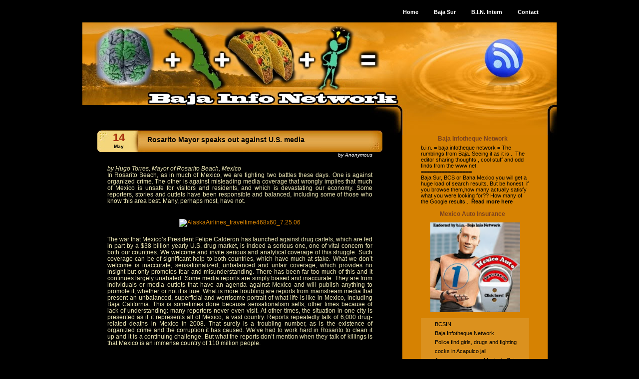

--- FILE ---
content_type: text/html; charset=UTF-8
request_url: https://baja.infotheque-network.com/2009/05/rosarito-mayor-speaks-out-against-us.html
body_size: 19508
content:
<!DOCTYPE html>
<html dir='ltr' xmlns='http://www.w3.org/1999/xhtml' xmlns:b='http://www.google.com/2005/gml/b' xmlns:data='http://www.google.com/2005/gml/data' xmlns:expr='http://www.google.com/2005/gml/expr'>
<head>
<link href='https://www.blogger.com/static/v1/widgets/2944754296-widget_css_bundle.css' rel='stylesheet' type='text/css'/>
<meta content='text/html; charset=UTF-8' http-equiv='Content-Type'/>
<meta content='blogger' name='generator'/>
<link href='https://baja.infotheque-network.com/favicon.ico' rel='icon' type='image/x-icon'/>
<link href='https://baja.infotheque-network.com/2009/05/rosarito-mayor-speaks-out-against-us.html' rel='canonical'/>
<link rel="alternate" type="application/atom+xml" title="Baja - Info Network - Atom" href="https://baja.infotheque-network.com/feeds/posts/default" />
<link rel="alternate" type="application/rss+xml" title="Baja - Info Network - RSS" href="https://baja.infotheque-network.com/feeds/posts/default?alt=rss" />
<link rel="service.post" type="application/atom+xml" title="Baja - Info Network - Atom" href="https://www.blogger.com/feeds/8961796442073446337/posts/default" />

<link rel="alternate" type="application/atom+xml" title="Baja - Info Network - Atom" href="https://baja.infotheque-network.com/feeds/6840870438490744926/comments/default" />
<!--Can't find substitution for tag [blog.ieCssRetrofitLinks]-->
<link href='http://clickserve.cc-dt.com/link/tplimage?lid=41000000011094396&pubid=21000000000108555' rel='image_src'/>
<meta content='https://baja.infotheque-network.com/2009/05/rosarito-mayor-speaks-out-against-us.html' property='og:url'/>
<meta content='Rosarito Mayor speaks out against U.S. media' property='og:title'/>
<meta content='by Hugo Torres, Mayor of Rosarito Beach, Mexico In Rosarito Beach, as in much of Mexico, we are fighting two battles these days. One is agai...' property='og:description'/>
<meta content='https://lh3.googleusercontent.com/blogger_img_proxy/AEn0k_tp1fmy_TOTZTp0OvfjWDYJh4o6fHG26C9aUdP0av-1qc6vbCPi01pg4l9KKVq7Y-qUB7rm4WLNNAI5QP-nB67Ij62ryBITgt1mae6I1V9uMn42VRxpQzqLTEZX3JkgKE-9-YVahQniku7Qma926vAacV2vRZFpQVwymg=w1200-h630-p-k-no-nu' property='og:image'/>
<title>Baja - Info Network: Rosarito Mayor speaks out against U.S. media</title>
<meta content='Baja Infotheque, a mix of Information and Discotheque or in other words: Info and Entertainment. We have seen names like infotainment before but only on TV in a similar mix, so maybe leaning in that direction, at least as much as it will be possible to provide information AND entertainment with a website' name='description'/>
<meta content='Baja, Baja California, Baja California Sur, Mexico, Information, updates, Baha, network, internet, BCS, networking, promoting' name='keywords'/>
<meta content='Baja Info Network' name='author'/>
<style id='page-skin-1' type='text/css'><!--
/*
/* -------------------------------------------------------------------------------
Theme Name: Baja Infotheque
Theme URI: https://www.infotheque-network.com
Description: Professional-looking 2-column theme in black background.
Editor: Meta Design
Editor URI: https://baja.infotheque-network.com/
----------------------------------------------- */
/* Variable definitions
====================
<Variable name="textcolor" description="Text Color"
type="color" default="#ffffff">
<Variable name="linkcolor" description="Link Color"
type="color" default="#D68202">
<Variable name="pagetitlecolor" description="Blog Title Color"
type="color" default="#714500">
<Variable name="pagedescriptioncolor" description="Blog Description Color"
type="color" default="#000000">
<Variable name="titlecolor" description="Post Title Color"
type="color" default="#000000">
<Variable name="posttextcolor" description="Post Text Color"
type="color" default="#ECE6B4">
<Variable name="postmetacolor" description="Post Meta Color"
type="color" default="#ffffff">
<Variable name="sidebarcolor" description="Sidebar Title Color"
type="color" default="#7C421D">
<Variable name="sidebartextcolor" description="Sidebar Text Color"
type="color" default="#000000">
<Variable name="sidebarlinkcolor" description="Sidebar Link Color"
type="color" default="#000000">
<Variable name="sidebarhoverlinkcolor" description="Sidebar Hovered Link Color"
type="color" default="#F6C437">
<Variable name="footerlinkcolor" description="Footer Link Color"
type="color" default="#ffffff">
<Variable name="commenttitlecolor" description="Comment Title Color"
type="color" default="#ffffff">
<Variable name="commenttextcolor" description="Comment Text Color"
type="color" default="#ffffff">
<Variable name="commentmetalinkcolor" description="Comment Meta Link Color"
type="color" default="#000000">
<Variable name="bodyfont" description="Text Font"
type="font" default="normal normal 90% Verdana, Arial, Helvetica, Sans-Serif">
<Variable name="headerfont" description="Sidebar Title Font"
type="font"
default="normal bold 110% Verdana, Arial, Helvetica, Sans-Serif">
<Variable name="pagetitlefont" description="Blog Title Font"
type="font"
default="normal bold 400% Arial, Verdana">
<Variable name="pagedescriptionfont" description="Blog Description Font"
type="font"
default="italic normal 120% Verdana, Arial">
<Variable name="posttitlefont" description="Post Title Font"
type="font"
default="normal normal 110% Verdana, Arial, Helvetica, Sans-Serif">
<Variable name="commentheaderfont" description="Comment Title Font"
type="font"
default="normal bold 100% Verdana, Arial, Helvetica, Sans-Serif">
<Variable name="commenttextfont" description="Comment Text Font"
type="font"
default="normal normal 100% Verdana, Arial, Helvetica, Sans-Serif">
<Variable name="commentmetafont" description="Comment Meta Font"
type="font"
default="normal normal 90% Verdana, Arial, Helvetica, Sans-Serif">
<Variable name="footerfont" description="Footer Font"
type="font"
default="normal normal 85% Verdana, Arial, Helvetica, Sans-Serif">
<Variable name="footerlinkfont" description="Footer Link Font"
type="font"
default="italic normal 95% Verdana, Arial, Helvetica, Sans-Serif">
<Variable name="startSide" description="Side where text starts in blog language"
type="automatic" default="left">
<Variable name="endSide" description="Side where text ends in blog language"
type="automatic" default="right">
*/
/* Use this with templates/template-twocol.html */
#navbar-iframe {
height:0px;
visibility:hidden;
display:none;
}
/***** GENERAL *****/
body{
margin:0px auto;
font:x-small Verdana, Arial, Helvetica, Sans-Serif;
font-size/* */:/**/small;
font-size: /**/small;
color:#ffffff;
background:#000000;
border:0px yellow solid;
}
img {
border:0px;
padding:5px;
max-width: 100%; /* not working in IE6*/
}
a {color:#D68202;text-decoration: none;}
a:hover {color:#D68202;text-decoration: underline;}
h1 {font-size:30px;}
h2 {font-size:26px;}
h3 {font-size:21px;}
h4 {font-size:17px;}
h5 {font-size:14px;}
h6 {font-size:12px;}
p {margin: 0px 0px 12px 0px;}
hr {height:1px;border:none;border-top:1px dashed #ACACAC; width:95%;}
del {color:red;}
ins {color:green;}
blockquote {
clear: left;
text-align: justify;
padding: 0px 0px 0px 22px;
margin: 10px 10px 10px 10px;
border-left: 2px solid #ACACAC;
}
input,select,textarea {
font-size:12px;
font-family: Verdana, Arial, Helvetica, Sans-Serif;
}
code{
font: 1.1em 'Courier New', Courier, Fixed;
}
.alignleft {float: left;}
.alignright {float: right;}
.aligncenter,div.aligncenter{
display: block;
margin-left: auto;
margin-right: auto;
}
img.alignleft {
padding: 5px;
margin: 0 7px 2px 0;
display: inline;
}
img.alignright {
padding: 5px;
margin: 0 0 2px 7px;
display: inline;
}
img.centered {
display: block;
margin-left: auto;
margin-right: auto;
}
.clear {clear:both;}
.spacer {height:40px;}
/********** LAYOUT **********/
#base_top{
margin:0;padding:0;
background: url(https://sites.google.com/a/infotheque-network.com/bin/gfx/bg_top.jpg) no-repeat top center;
}
#base{
position:relative;
margin:0 auto;
width:950px;
padding:0;
border:0px red solid;
}
#menu{
position:relative;
overflow:hidden;
width:950px;
height:45px;
border:0px red solid;
background:url(https://sites.google.com/a/infotheque-network.com/bin/gfx/bg_menu_top.jpg) repeat-x top;
}
#header{
position:relative;
width:950px;
height:166px;
border:0px red solid;
background:url(https://i.imgur.com/hWa1KQY.jpg) no-repeat top center;
}
#container{
position:relative;
overflow:hidden;
width:950px;
background:url(https://i.imgur.com/ZTY9Uj8.jpg) no-repeat top center;
border:0px red solid;
}
#sidebar{
float:right;
overflow:hidden;
display:inline;
width:217px;/*291*/
min-height:450px;
margin:60px 18px 20px 0;
padding:0 37px 180px 37px;
font-size:11px;
background:#D68202 url(https://sites.google.com/a/infotheque-network.com/bin/gfx/bg_sb_btm.jpg) no-repeat bottom center;
}
#content{
float:left;
overflow:hidden;
display:inline;
width:570px;
margin:10px 0px 0 0;
padding:0 30px 0 30px;
}
#base_btm{
margin:0 0 2px 0;padding:0;
background: url(https://sites.google.com/a/infotheque-network.com/bin/gfx/bg_btm.jpg) repeat-y bottom center;
}
#footer{
font:normal normal 85% Verdana, Arial, Helvetica, Sans-Serif;
margin:0 auto;
width:850px;
padding:10px 50px 10px 50px;
}
#footer a,#footer a:hover{
font:italic normal 95% Verdana, Arial, Helvetica, Sans-Serif;
color:#ffffff;
}
/********** header *************/
#header img.home {
position: absolute;
margin:0px;
padding:0px;
left: 11px;
top: 10px;
width:640px;
height:150px;
}
#header a.rss{
position:absolute;
display:block;
padding:0;margin:0;
top:31px;
right:65px;
width:80px;
height:80px;
}
#blogtitle h1 {
overflow:hidden;
width:600px;
font:normal bold 400% Arial, Verdana;
text-align:right;
color:#714500;
overflow:hidden;
padding:30px 0px 0px 0px;
margin:0px 0 0 30px;
border:0px red solid;
display:none;
}
#blogtitle h1 a, #blogtitle h1 a:hover {
font-family: Arial, Verdana;
font-weight:bold;
color:#714500;
text-decoration:none;
}
#subtitle {
position:relative;
width:500px;
font:italic normal 120% Verdana, Arial;
text-align:right;
margin:0px 0px 0 130px;
padding:0px 0 0 0;
color:#000000;
border:0px red solid;
}
/******************* MENU *****************/
#mainsearch{
position:absolute;
top:0px;
left:0px;
width:109px;
height:31px;
margin:5px 0 0 0;
padding:0;
border:0px red solid;
background: url(https://sites.google.com/a/infotheque-network.com/bin/gfx/bg_search.jpg) no-repeat bottom center;
}
#mainsearch .input {
position:absolute;
top:8px;
left:0px;
height:15px;
text-align:center;
width:70px;
padding:0 5px 0 5px;
margin:0px 0 0 0;
font-size:11px;
font-family: Arial, Verdana, Helvetica;
color:#000000;
border:none;
background:transparent;
}
#mainsearch .submit{
cursor:pointer;
border:none;
background:transparent;
position:absolute;
top:0px;
right:0px;
height:30px;
width:30px;
}
#menu ul {
float:right;
list-style-type: none;
overflow:hidden;
margin:0 20px 0 150px;
padding:0px 0 0 0px;
height: 36px;
border:0px red solid;
}
#menu ul li {
display: inline;
font-family:Verdana,Arial;
font-size: 11px;
font-weight:bold;
}
#menu ul li a{
float:left;
display: block;
overflow:hidden;
height:36px;
line-height:20px;
text-align:center;
padding:0px 0px 0 0px;
margin-right:1px;
color:#ffffff;
background:transparent;
background:url('https://sites.google.com/a/infotheque-network.com/bin/gfx/bg_menu.jpg') repeat-x 0px -27px;
text-decoration:none;
}
#menu ul li a span{
display: block;
padding: 0;
background:url('https://sites.google.com/a/infotheque-network.com/bin/gfx/bg_menu_left.jpg') no-repeat 0px -27px;
}
#menu ul li a span span{
display: block;
padding: 14px 15px 2px 15px;
background:url('https://sites.google.com/a/infotheque-network.com/bin/gfx/bg_menu_right.jpg') no-repeat right -27px;
}
#menu ul li a:hover, #menu ul li.current_page_item a  {
background-position: 0px 0px;
}
#menu ul li a:hover span,#menu ul li.current_page_item a span{
background-position: 0px 0px;
}
#menu ul li a:hover span span,#menu ul li.current_page_item a span span{
color: #000000;
background-position: right;
}
/*************** content ***************/
.archivetitle {
color: #ffffff;
text-align:left;
font-size: 11px;
font-weight:bold;
height:25px;
line-height:25px;
padding: 0px 0px 0px 0px;
margin: 0px 10px 15px 0px;
}
.post{
position:relative;
margin:0 0px 20px 0px;
width:571px;
background:url('https://i.imgur.com/kg2MPQ5.jpg') no-repeat top center;
}
.sticky{
background:url('https://sites.google.com/a/infotheque-network.com/bin/gfx/bg_post_title_sticky.jpg') no-repeat top center;
}
.post_top{
position:relative;
overflow:hidden;
margin:0 0 0 0;
height:44px;
width:571px;
}
.post_title{
position:absolute;
left:100px;
width:450px;
height:32px;
font:normal normal 110% Verdana, Arial, Helvetica, Sans-Serif;
line-height:15px;
font-weight:bold;
padding:11px 0 0 0;
margin:1px 0 0 0;
}
.post_title a,.post_title a:hover{
text-decoration:none;
color:#000000;
}
.post_date{
position:absolute;
left:8px;
font-size:10px;
width:70px;
height:44px;
line-height:18px;
margin:0 0 0 0;
}
.post_date_d {
font-size: 22px;
font-family:Arial, Verdana;
font-weight:bold;
text-align:center;
color:#A83410;
padding:6px 0 0 0;
}
.post_date_m {
font-size: 10px;
font-weight:bold;
text-align:center;
color:#000000;
padding:0px 0 0 0;
}
.post_author{
text-align:right;
font-style:italic;
font-size:10px;
padding:0 20px 5px 40px;
}
.entry{
overflow:hidden;
width:531px; /*571px*/
line-height: 1.6em;
text-align: justify;
padding: 10px 20px 10px 20px;
margin:0;
font:normal normal 90% Verdana, Arial, Helvetica, Sans-Serif;
color:#ECE6B4;
}
.info {
line-height: 1.6em;
font-size: 10px;
text-align: left;
margin: 10px 20px 0px 20px;
padding: 10px 0px 0px 0px;
color:#ffffff;
}
.category {
font-size: 10px;
margin: 0px 0px 0px 0px;
padding: 0px 0px 4px 20px;
background: url('https://sites.google.com/a/infotheque-network.com/bin/gfx/icon_category.gif') no-repeat top left transparent;
}
.tags {
font-size: 10px;
margin: 0px 0px 0px 0px;
padding: 0px 0px 4px 20px;
background: url('https://sites.google.com/a/infotheque-network.com/bin/gfx/icon_tags.gif') no-repeat top left transparent;
}
.bubble {
font-size: 10px;
margin: 0px 0px 0px 0px;
padding: 0px 0px 4px 20px;
background: url('https://sites.google.com/a/infotheque-network.com/bin/gfx/icon_comment.gif') no-repeat top left transparent;
}
.navigation {
border-top:1px white solid;
font-size: 11px;
margin: 20px 0px 20px 0px;
padding: 10px 20px 10px 20px;
}
.sorry {
font-size: 12px;
font-style: italic;
margin: 8px 0px 0px 10px;
padding: 3px 0px 3px 0px;
}
/******************* Sidebar *****************/
#sidebar {color:#000000;}
#sidebar a{color:#000000; text-decoration:none;}
#sidebar a:hover {color:#F6C437; text-decoration:underline;}
#sidebar ul {
list-style-type: none;
margin: 0px 0px 20px 0px;
padding: 3px 15px 10px 15px;
line-height:18px;
background:#DB911E;
}
#sidebar li{
margin: 0px 0px 0px 0px;
padding: 0px 0px 0px 13px;
background: #DB911E url(https://sites.google.com/a/infotheque-network.com/bin/gfx/bg_sb_arrow.jpg) no-repeat;
}
#sidebar h2 {
color: #7C421D;
font: normal bold 110% Verdana, Arial, Helvetica, Sans-Serif;
text-align:center;
margin: 0px 0px 0px 0px;
padding: 0px 10px 5px 0px;
}
#sidebar .bg_top{
height:7px;
background:url(https://sites.google.com/a/infotheque-network.com/bin/gfx/bg_sb_menu_top.jpg) no-repeat bottom center;
margin:0;
padding:0;
}
#sidebar .bg_btm{
height:8px;
background:url(https://sites.google.com/a/infotheque-network.com/bin/gfx/bg_sb_menu_btm.jpg) no-repeat top center;
margin:0 0 15px 0;
padding:0;
}
#sidebar select{
margin:0px 0px 2px 0px;
font-size:11px;
width:185px;
overflow:hidden;
}
/*************** comment ***************/
#postmetadata {
font-size: 11px;
margin: 0px 0px 20px 0px;
padding: 5px 15px 5px 15px;
color:#ffffff;
background:#3F4544;
}
.nocomments {background: none; color: #ffffff;}
#comments {
color:#ffffff;
text-align: left;
margin: 0px 5px 0px 5px;
padding: 0px 0px 0px 0px;
border-bottom: 1px dotted #ffffff;
}
.commentlist {
list-style: none;
margin:0px ;
padding:0 10px 10px 10px;
}
.comment,.trackback,.pingback{
clear:both;
margin:10px 0px 0px 0;
padding:0px 0px 0px 0px;
}
.comment .children{
list-style: none;
padding:0px 0 0 0;
margin:0px 0 0px 15px;
border:0px red solid;
}
.comment div, .trackback div, .pingback div{
height:100%;
background:#3F4544;
border:1px #606261 solid;
padding:5px;
}
.trackback div, .pingback div{
border:1px #606261 dashed;
}
.comment div div,.trackback div div, .pingback div div{
background:none;
padding:0;
border:0px;
}
.comment .says, .trackback .says, .pingback .says{
display:none;
}
.comment .avatar{
position:relative;
float: left;
margin: 0px 5px 0px 0px;
padding: 0px;
}
.comment .fn,.comment .fn a,.trackback .fn,.trackback .fn a,.pingback .fn,.pingback .fn a{
margin-left:0px;
color:#000000;
text-decoration:none;
font-size: 11px;
}
.byuser .fn a{
font-weight:normal;
text-decoration:underline;
}
.bypostauthor .fn a{
font-weight:bold;
text-decoration:underline;
}
.comment .comment-meta,.trackback .comment-meta, .pingback .comment-meta{
border-bottom: 1px dashed #606261;
margin:0 0 10px 0px;
padding:6px 0 6px 0;
font:normal normal 90% Verdana, Arial, Helvetica, Sans-Serif;
}
.trackback .comment-meta{
padding:2px 0 2px 0;
}
.comment .comment-meta a, .trackback .comment-meta a, .pingback .comment-meta a {
font:normal normal 90% Verdana, Arial, Helvetica, Sans-Serif;
color:#000000;
text-decoration:none;
}
.comment .reply{
margin:5px 0 0px 0;
padding:2px;
font-size:10px;
text-align:right;
}
.comment .reply a{
color:#000000;
text-decoration:none;
}
.trackback .reply, .pingback .reply{
display:none;
}
/*** comment form ***/
#respond {
clear:both;
padding:5px 15px 5px 5px;
margin:10px 0px 0px 20px;
font-size:11px;
}
.cancel-comment-reply{
}
#commentform {
margin:0;
padding:10px 0 0 0;
}
#email, #author, #url {
color: #000000;
font-size: 11px;
padding-left: 2px;
vertical-align: middle;
border: 1px solid #606261;
font-family: Verdana, Arial, Helvetica, Sans-Serif;
}
#comment {
width: 98%;
color: #ffffff;
font: normal normal 100% Verdana, Arial, Helvetica, Sans-Serif;
border: 1px solid #606261;
padding: 2px 2px 2px 2px;
}
#submit {
cursor:pointer;
height: 20px;
color: #ffffff;
font-size: 11px;
margin: 0px 0px 0px 0px;
padding: 0px 10px 2px 10px;
border: 1px solid #606261;
background:#000000;
font-family: Verdana, Arial, Helvetica, Sans-Serif;
}
.comment-form {
margin:25px 0px 0px 10px;
max-width:553px !important;
width:553px !important;
}
h4#comments{
font:normal bold 100% Verdana, Arial, Helvetica, Sans-Serif;
padding:0 0 20px 5px;
margin:0 0 10px 25px;
}
h4.backlinks{
font:normal bold 100% Verdana, Arial, Helvetica, Sans-Serif;
color:#ffffff;
padding:0 0 20px 0px;
margin:0 0 10px 0px;
}
.comment-link {
padding: 0 0 0 50px;
}
a.blog-pager-newer-link {
float: left;
padding: 6px;
margin: 4px;
color:#D68202;
}
a.blog-pager-older-link {
float: right;
padding: 6px;
margin: 4px;
color:#D68202;
}
a.home-link {
position:absolute;
padding: 2px;
margin: 2px;
color:#D68202;
}
#blog-pager{
text-align:center;
color:#D68202;
}
.feed-links {
margin: 0 0 0 10px;
font:normal normal 90% Verdana, Arial, Helvetica, Sans-Serif;
color:#ffffff;
}
.feed-links a:hover{
font:normal normal 90% Verdana, Arial, Helvetica, Sans-Serif;
color:#D68202;
}
.feed-link {
color:#D68202;
}
.feed-link a:hover {
color:#D68202;
}
#lbOverlay { position: fixed; top: 0; left: 0; z-index: 99998; width: 100%; height: 500px; }
#lbOverlay.gold { background-color: #666600; }
#lbMain { position: absolute; left: 0; width: 100%; z-index: 99999; text-align: center; line-height: 0; }
#lbMain a img { border: none; }
#lbOuterContainer { position: relative; background-color: #fff; width: 200px; height: 200px; margin: 0 auto; }
#lbOuterContainer.gold { border: 3px solid #B0B000; }
#lbDetailsContainer {	font: 10px Verdana, Helvetica, sans-serif; background-color: #fff; width: 100%; line-height: 1.4em;	overflow: auto; margin: 0 auto; }
#lbDetailsContainer.gold { border: 3px solid #B0B000; border-top: none; }
#lbImageContainer, #lbIframeContainer { padding: 10px; }
#lbLoading {
position: absolute; top: 45%; left: 0%; height: 32px; width: 100%; text-align: center; line-height: 0; background: url(https://sites.google.com/a/infotheque-network.com/bin/lyte/loading.gif) center no-repeat;
}
#lbHoverNav { position: absolute; top: 0; left: 0; height: 100%; width: 100%; z-index: 10; }
#lbImageContainer>#lbHoverNav { left: 0; }
#lbHoverNav a { outline: none; }
#lbPrev { width: 49%; height: 100%; background: transparent url(https://sites.google.com/a/infotheque-network.com/bin/lyte/blank.gif) no-repeat; display: block; left: 0; float: left; }
#lbPrev.gold:hover, #lbPrev.gold:visited:hover { background: url(https://sites.google.com/a/infotheque-network.com/bin/lyte/prev_gold.gif) left 15% no-repeat; }
#lbNext { width: 49%; height: 100%; background: transparent url(https://sites.google.com/a/infotheque-network.com/bin/lyte/blank.gif) no-repeat; display: block; right: 0; float: right; }
#lbNext.gold:hover, #lbNext.gold:visited:hover { background: url(https://sites.google.com/a/infotheque-network.com/bin/lyte/next_gold.gif) right 15% no-repeat; }
#lbPrev2, #lbNext2 { text-decoration: none; font-weight: bold; }
#lbPrev2.gold, #lbNext2.gold, #lbSpacer.gold { color: #666600; }
#lbPrev2_Off, #lbNext2_Off { font-weight: bold; }
#lbPrev2_Off.gold, #lbNext2_Off.gold { color: #E1E100; }
#lbDetailsData { padding: 0 10px; }
#lbDetailsData.gold { color: #666600; }
#lbDetails { width: 60%; float: left; text-align: left; }
#lbCaption { display: block; font-weight: bold; }
#lbNumberDisplay { float: left; display: block; padding-bottom: 1.0em; }
#lbNavDisplay { float: left; display: block; padding-bottom: 1.0em; }
#lbClose { width: 64px; height: 28px; float: right; margin-bottom: 1px; }
#lbClose.gold { background: url(https://sites.google.com/a/infotheque-network.com/bin/lyte/close_gold.png) no-repeat; }
#lbPlay { width: 64px; height: 28px; float: right; margin-bottom: 1px; }
#lbPlay.gold { background: url(https://sites.google.com/a/infotheque-network.com/bin/lyte/play_gold.png) no-repeat; }
#lbPause { width: 64px; height: 28px; float: right; margin-bottom: 1px; }
#lbPause.gold { background: url(https://sites.google.com/a/infotheque-network.com/bin/lyte/pause_gold.png) no-repeat; }

--></style>
<script language='javascript'>
function doClear(theText) {
 if (theText.value == theText.defaultValue) {
         theText.value = ''
 }
}
</script>
<!--[if lte IE 7]> <style type="text/css"> </style> <![endif]-->
<script type='text/javascript'>

//<![CDATA[

Array.prototype.removeDuplicates = function () { for (var i = 1; i < this.length; i++) { if (this[i][0] == this[i-1][0]) { this.splice(i,1); } } }
Array.prototype.empty = function () { for (var i = 0; i <= this.length; i++) { this.shift(); } }
String.prototype.trim = function () { return this.replace(/^\s+|\s+$/g, ''); }

function LyteBox() {
	/*** Start Global Configuration ***/
		this.theme				= 'gold';	// themes: grey (default), red, green, blue, gold
		this.hideFlash			= true;		// controls whether or not Flash objects should be hidden
		this.outerBorder		= true;		// controls whether to show the outer grey (or theme) border
		this.resizeSpeed		= 8;		// controls the speed of the image resizing (1=slowest and 10=fastest)
		this.maxOpacity			= 80;		// higher opacity = darker overlay, lower opacity = lighter overlay
		this.navType			= 1;		// 1 = "Prev/Next" buttons on top left and left (default), 2 = "<< prev | next >>" links next to image number
		this.autoResize			= false;		// controls whether or not images should be resized if larger than the browser window dimensions
		this.doAnimations		= true;		// controls whether or not "animate" Lytebox, i.e. resize transition between images, fade in/out effects, etc.
		
		this.borderSize			= 12;		// if you adjust the padding in the CSS, you will need to update this variable -- otherwise, leave this alone...
	/*** End Global Configuration ***/
	
	/*** Configure Slideshow Options ***/
		this.slideInterval		= 4000;		// Change value (milliseconds) to increase/decrease the time between "slides" (10000 = 10 seconds)
		this.showNavigation		= true;		// true to display Next/Prev buttons/text during slideshow, false to hide
		this.showClose			= true;		// true to display the Close button, false to hide
		this.showDetails		= true;		// true to display image details (caption, count), false to hide
		this.showPlayPause		= true;		// true to display pause/play buttons next to close button, false to hide
		this.autoEnd			= true;		// true to automatically close Lytebox after the last image is reached, false to keep open
		this.pauseOnNextClick	= false;	// true to pause the slideshow when the "Next" button is clicked
        this.pauseOnPrevClick 	= true;		// true to pause the slideshow when the "Prev" button is clicked
	/*** End Slideshow Configuration ***/
	
	if(this.resizeSpeed > 10) { this.resizeSpeed = 10; }
	if(this.resizeSpeed < 1) { resizeSpeed = 1; }
	this.resizeDuration = (11 - this.resizeSpeed) * 0.15;
	this.resizeWTimerArray		= new Array();
	this.resizeWTimerCount		= 0;
	this.resizeHTimerArray		= new Array();
	this.resizeHTimerCount		= 0;
	this.showContentTimerArray	= new Array();
	this.showContentTimerCount	= 0;
	this.overlayTimerArray		= new Array();
	this.overlayTimerCount		= 0;
	this.imageTimerArray		= new Array();
	this.imageTimerCount		= 0;
	this.timerIDArray			= new Array();
	this.timerIDCount			= 0;
	this.slideshowIDArray		= new Array();
	this.slideshowIDCount		= 0;
	this.imageArray	 = new Array();
	this.activeImage = null;
	this.slideArray	 = new Array();
	this.activeSlide = null;
	this.frameArray	 = new Array();
	this.activeFrame = null;
	this.checkFrame();
	this.isSlideshow = false;
	this.isLyteframe = false;
	/*@cc_on
		/*@if (@_jscript)
			this.ie = (document.all && !window.opera) ? true : false;
		/*@else @*/
			this.ie = false;
		/*@end
	@*/
	this.ie7 = (this.ie && window.XMLHttpRequest);	
	this.initialize();
}
LyteBox.prototype.initialize = function() {
	this.updateLyteboxItems();
	var objBody = this.doc.getElementsByTagName("body").item(0);	
	if (this.doc.getElementById('lbOverlay')) {
		objBody.removeChild(this.doc.getElementById("lbOverlay"));
		objBody.removeChild(this.doc.getElementById("lbMain"));
	}
	var objOverlay = this.doc.createElement("div");
		objOverlay.setAttribute('id','lbOverlay');
		objOverlay.setAttribute((this.ie ? 'className' : 'class'), this.theme);
		if ((this.ie && !this.ie7) || (this.ie7 && this.doc.compatMode == 'BackCompat')) {
			objOverlay.style.position = 'absolute';
		}
		objOverlay.style.display = 'none';
		objBody.appendChild(objOverlay);
	var objLytebox = this.doc.createElement("div");
		objLytebox.setAttribute('id','lbMain');
		objLytebox.style.display = 'none';
		objBody.appendChild(objLytebox);
	var objOuterContainer = this.doc.createElement("div");
		objOuterContainer.setAttribute('id','lbOuterContainer');
		objOuterContainer.setAttribute((this.ie ? 'className' : 'class'), this.theme);
		objLytebox.appendChild(objOuterContainer);
	var objIframeContainer = this.doc.createElement("div");
		objIframeContainer.setAttribute('id','lbIframeContainer');
		objIframeContainer.style.display = 'none';
		objOuterContainer.appendChild(objIframeContainer);
	var objIframe = this.doc.createElement("iframe");
		objIframe.setAttribute('id','lbIframe');
		objIframe.setAttribute('name','lbIframe');
		objIframe.style.display = 'none';
		objIframeContainer.appendChild(objIframe);
	var objImageContainer = this.doc.createElement("div");
		objImageContainer.setAttribute('id','lbImageContainer');
		objOuterContainer.appendChild(objImageContainer);
	var objLyteboxImage = this.doc.createElement("img");
		objLyteboxImage.setAttribute('id','lbImage');
		objImageContainer.appendChild(objLyteboxImage);
	var objLoading = this.doc.createElement("div");
		objLoading.setAttribute('id','lbLoading');
		objOuterContainer.appendChild(objLoading);
	var objDetailsContainer = this.doc.createElement("div");
		objDetailsContainer.setAttribute('id','lbDetailsContainer');
		objDetailsContainer.setAttribute((this.ie ? 'className' : 'class'), this.theme);
		objLytebox.appendChild(objDetailsContainer);
	var objDetailsData =this.doc.createElement("div");
		objDetailsData.setAttribute('id','lbDetailsData');
		objDetailsData.setAttribute((this.ie ? 'className' : 'class'), this.theme);
		objDetailsContainer.appendChild(objDetailsData);
	var objDetails = this.doc.createElement("div");
		objDetails.setAttribute('id','lbDetails');
		objDetailsData.appendChild(objDetails);
	var objCaption = this.doc.createElement("span");
		objCaption.setAttribute('id','lbCaption');
		objDetails.appendChild(objCaption);
	var objHoverNav = this.doc.createElement("div");
		objHoverNav.setAttribute('id','lbHoverNav');
		objImageContainer.appendChild(objHoverNav);
	var objBottomNav = this.doc.createElement("div");
		objBottomNav.setAttribute('id','lbBottomNav');
		objDetailsData.appendChild(objBottomNav);
	var objPrev = this.doc.createElement("a");
		objPrev.setAttribute('id','lbPrev');
		objPrev.setAttribute((this.ie ? 'className' : 'class'), this.theme);
		objPrev.setAttribute('href','#');
		objHoverNav.appendChild(objPrev);
	var objNext = this.doc.createElement("a");
		objNext.setAttribute('id','lbNext');
		objNext.setAttribute((this.ie ? 'className' : 'class'), this.theme);
		objNext.setAttribute('href','#');
		objHoverNav.appendChild(objNext);
	var objNumberDisplay = this.doc.createElement("span");
		objNumberDisplay.setAttribute('id','lbNumberDisplay');
		objDetails.appendChild(objNumberDisplay);
	var objNavDisplay = this.doc.createElement("span");
		objNavDisplay.setAttribute('id','lbNavDisplay');
		objNavDisplay.style.display = 'none';
		objDetails.appendChild(objNavDisplay);
	var objClose = this.doc.createElement("a");
		objClose.setAttribute('id','lbClose');
		objClose.setAttribute((this.ie ? 'className' : 'class'), this.theme);
		objClose.setAttribute('href','#');
		objBottomNav.appendChild(objClose);
	var objPause = this.doc.createElement("a");
		objPause.setAttribute('id','lbPause');
		objPause.setAttribute((this.ie ? 'className' : 'class'), this.theme);
		objPause.setAttribute('href','#');
		objPause.style.display = 'none';
		objBottomNav.appendChild(objPause);
	var objPlay = this.doc.createElement("a");
		objPlay.setAttribute('id','lbPlay');
		objPlay.setAttribute((this.ie ? 'className' : 'class'), this.theme);
		objPlay.setAttribute('href','#');
		objPlay.style.display = 'none';
		objBottomNav.appendChild(objPlay);
};
LyteBox.prototype.updateLyteboxItems = function() {	
	var anchors = (this.isFrame) ? window.parent.frames[window.name].document.getElementsByTagName('a') : document.getElementsByTagName('a');
	for (var i = 0; i < anchors.length; i++) {
		var anchor = anchors[i];
		var relAttribute = String(anchor.getAttribute('rel'));
		if (anchor.getAttribute('href')) {
			if (relAttribute.toLowerCase().match('lytebox')) {
				anchor.onclick = function () { myLytebox.start(this, false, false); return false; }
			} else if (relAttribute.toLowerCase().match('lyteshow')) {
				anchor.onclick = function () { myLytebox.start(this, true, false); return false; }
			} else if (relAttribute.toLowerCase().match('lyteframe')) {
				anchor.onclick = function () { myLytebox.start(this, false, true); return false; }
			}
		}
	}
};
LyteBox.prototype.start = function(imageLink, doSlide, doFrame) {
	if (this.ie && !this.ie7) {	this.toggleSelects('hide');	}
	if (this.hideFlash) { this.toggleFlash('hide'); }
	this.isLyteframe = (doFrame ? true : false);
	var pageSize	= this.getPageSize();
	var objOverlay	= this.doc.getElementById('lbOverlay');
	var objBody		= this.doc.getElementsByTagName("body").item(0);
	objOverlay.style.height = pageSize[1] + "px";
	objOverlay.style.display = '';
	this.appear('lbOverlay', (this.doAnimations ? 0 : this.maxOpacity));
	var anchors = (this.isFrame) ? window.parent.frames[window.name].document.getElementsByTagName('a') : document.getElementsByTagName('a');
	if (this.isLyteframe) {
		this.frameArray = [];
		this.frameNum = 0;
		if ((imageLink.getAttribute('rel') == 'lyteframe')) {
			var rev = imageLink.getAttribute('rev');
			this.frameArray.push(new Array(imageLink.getAttribute('href'), imageLink.getAttribute('title'), (rev == null || rev == '' ? 'width: 400px; height: 400px; scrolling: auto;' : rev)));
		} else {
			if (imageLink.getAttribute('rel').indexOf('lyteframe') != -1) {
				for (var i = 0; i < anchors.length; i++) {
					var anchor = anchors[i];
					if (anchor.getAttribute('href') && (anchor.getAttribute('rel') == imageLink.getAttribute('rel'))) {
						var rev = anchor.getAttribute('rev');
						this.frameArray.push(new Array(anchor.getAttribute('href'), anchor.getAttribute('title'), (rev == null || rev == '' ? 'width: 400px; height: 400px; scrolling: auto;' : rev)));
					}
				}
				this.frameArray.removeDuplicates();
				while(this.frameArray[this.frameNum][0] != imageLink.getAttribute('href')) { this.frameNum++; }
			}
		}
	} else {
		this.imageArray = [];
		this.imageNum = 0;
		this.slideArray = [];
		this.slideNum = 0;
		if ((imageLink.getAttribute('rel') == 'lytebox')) {
			this.imageArray.push(new Array(imageLink.getAttribute('href'), imageLink.getAttribute('title')));
		} else {
			if (imageLink.getAttribute('rel').indexOf('lytebox') != -1) {
				for (var i = 0; i < anchors.length; i++) {
					var anchor = anchors[i];
					if (anchor.getAttribute('href') && (anchor.getAttribute('rel') == imageLink.getAttribute('rel'))) {
						this.imageArray.push(new Array(anchor.getAttribute('href'), anchor.getAttribute('title')));
					}
				}
				this.imageArray.removeDuplicates();
				while(this.imageArray[this.imageNum][0] != imageLink.getAttribute('href')) { this.imageNum++; }
			}
			if (imageLink.getAttribute('rel').indexOf('lyteshow') != -1) {
				for (var i = 0; i < anchors.length; i++) {
					var anchor = anchors[i];
					if (anchor.getAttribute('href') && (anchor.getAttribute('rel') == imageLink.getAttribute('rel'))) {
						this.slideArray.push(new Array(anchor.getAttribute('href'), anchor.getAttribute('title')));
					}
				}
				this.slideArray.removeDuplicates();
				while(this.slideArray[this.slideNum][0] != imageLink.getAttribute('href')) { this.slideNum++; }
			}
		}
	}
	var object = this.doc.getElementById('lbMain');
		object.style.top = (this.getPageScroll() + (pageSize[3] / 15)) + "px";
		object.style.display = '';
	if (!this.outerBorder) {
		this.doc.getElementById('lbOuterContainer').style.border = 'none';
		this.doc.getElementById('lbDetailsContainer').style.border = 'none';
	} else {
		this.doc.getElementById('lbOuterContainer').style.borderBottom = '';
		this.doc.getElementById('lbOuterContainer').setAttribute((this.ie ? 'className' : 'class'), this.theme);
	}
	this.doc.getElementById('lbOverlay').onclick = function() { myLytebox.end(); return false; }
	this.doc.getElementById('lbMain').onclick = function(e) {
		var e = e;
		if (!e) {
			if (window.parent.frames[window.name] && (parent.document.getElementsByTagName('frameset').length <= 0)) {
				e = window.parent.window.event;
			} else {
				e = window.event;
			}
		}
		var id = (e.target ? e.target.id : e.srcElement.id);
		if (id == 'lbMain') { myLytebox.end(); return false; }
	}
	this.doc.getElementById('lbClose').onclick = function() { myLytebox.end(); return false; }
	this.doc.getElementById('lbPause').onclick = function() { myLytebox.togglePlayPause("lbPause", "lbPlay"); return false; }
	this.doc.getElementById('lbPlay').onclick = function() { myLytebox.togglePlayPause("lbPlay", "lbPause"); return false; }	
	this.isSlideshow = doSlide;
	this.isPaused = (this.slideNum != 0 ? true : false);
	if (this.isSlideshow && this.showPlayPause && this.isPaused) {
		this.doc.getElementById('lbPlay').style.display = '';
		this.doc.getElementById('lbPause').style.display = 'none';
	}
	if (this.isLyteframe) {
		this.changeContent(this.frameNum);
	} else {
		if (this.isSlideshow) {
			this.changeContent(this.slideNum);
		} else {
			this.changeContent(this.imageNum);
		}
	}
};
LyteBox.prototype.changeContent = function(imageNum) {
	if (this.isSlideshow) {
		for (var i = 0; i < this.slideshowIDCount; i++) { window.clearTimeout(this.slideshowIDArray[i]); }
	}
	this.activeImage = this.activeSlide = this.activeFrame = imageNum;
	if (!this.outerBorder) {
		this.doc.getElementById('lbOuterContainer').style.border = 'none';
		this.doc.getElementById('lbDetailsContainer').style.border = 'none';
	} else {
		this.doc.getElementById('lbOuterContainer').style.borderBottom = '';
		this.doc.getElementById('lbOuterContainer').setAttribute((this.ie ? 'className' : 'class'), this.theme);
	}
	this.doc.getElementById('lbLoading').style.display = '';
	this.doc.getElementById('lbImage').style.display = 'none';
	this.doc.getElementById('lbIframe').style.display = 'none';
	this.doc.getElementById('lbPrev').style.display = 'none';
	this.doc.getElementById('lbNext').style.display = 'none';
	this.doc.getElementById('lbIframeContainer').style.display = 'none';
	this.doc.getElementById('lbDetailsContainer').style.display = 'none';
	this.doc.getElementById('lbNumberDisplay').style.display = 'none';
	if (this.navType == 2 || this.isLyteframe) {
		object = this.doc.getElementById('lbNavDisplay');
		object.innerHTML = '&nbsp;&nbsp;&nbsp;<span id="lbPrev2_Off" style="display: none;" class="' + this.theme + '">&laquo; prev</span><a href="#" id="lbPrev2" class="' + this.theme + '" style="display: none;">&laquo; prev</a> <b id="lbSpacer" class="' + this.theme + '">||</b> <span id="lbNext2_Off" style="display: none;" class="' + this.theme + '">next &raquo;</span><a href="#" id="lbNext2" class="' + this.theme + '" style="display: none;">next &raquo;</a>';
		object.style.display = 'none';
	}
	if (this.isLyteframe) {
		var iframe = myLytebox.doc.getElementById('lbIframe');
		var styles = this.frameArray[this.activeFrame][2];
		var aStyles = styles.split(';');
		for (var i = 0; i < aStyles.length; i++) {
			if (aStyles[i].indexOf('width:') >= 0) {
				var w = aStyles[i].replace('width:', '');
				iframe.width = w.trim();
			} else if (aStyles[i].indexOf('height:') >= 0) {
				var h = aStyles[i].replace('height:', '');
				iframe.height = h.trim();
			} else if (aStyles[i].indexOf('scrolling:') >= 0) {
				var s = aStyles[i].replace('scrolling:', '');
				iframe.scrolling = s.trim();
			} else if (aStyles[i].indexOf('border:') >= 0) {
				// Not implemented yet, as there are cross-platform issues with setting the border (from a GUI standpoint)
				//var b = aStyles[i].replace('border:', '');
				//iframe.style.border = b.trim();
			}
		}
		this.resizeContainer(parseInt(iframe.width), parseInt(iframe.height));
	} else {
		imgPreloader = new Image();
		imgPreloader.onload = function() {
			var imageWidth = imgPreloader.width;
			var imageHeight = imgPreloader.height;
			if (myLytebox.autoResize) {
				var pagesize = myLytebox.getPageSize();
				var x = pagesize[2] - 150;
				var y = pagesize[3] - 150;
				if (imageWidth > x) {
					imageHeight = Math.round(imageHeight * (x / imageWidth));
					imageWidth = x; 
					if (imageHeight > y) { 
						imageWidth = Math.round(imageWidth * (y / imageHeight));
						imageHeight = y; 
					}
				} else if (imageHeight > y) { 
					imageWidth = Math.round(imageWidth * (y / imageHeight));
					imageHeight = y; 
					if (imageWidth > x) {
						imageHeight = Math.round(imageHeight * (x / imageWidth));
						imageWidth = x;
					}
				}
			}
			var lbImage = myLytebox.doc.getElementById('lbImage')
			lbImage.src = (myLytebox.isSlideshow ? myLytebox.slideArray[myLytebox.activeSlide][0] : myLytebox.imageArray[myLytebox.activeImage][0]);
			lbImage.width = imageWidth;
			lbImage.height = imageHeight;
			myLytebox.resizeContainer(imageWidth, imageHeight);
			imgPreloader.onload = function() {};
		}
		imgPreloader.src = (this.isSlideshow ? this.slideArray[this.activeSlide][0] : this.imageArray[this.activeImage][0]);
	}
};
LyteBox.prototype.resizeContainer = function(imgWidth, imgHeight) {
	this.wCur = this.doc.getElementById('lbOuterContainer').offsetWidth;
	this.hCur = this.doc.getElementById('lbOuterContainer').offsetHeight;
	this.xScale = ((imgWidth  + (this.borderSize * 2)) / this.wCur) * 100;
	this.yScale = ((imgHeight  + (this.borderSize * 2)) / this.hCur) * 100;
	var wDiff = (this.wCur - this.borderSize * 2) - imgWidth;
	var hDiff = (this.hCur - this.borderSize * 2) - imgHeight;
	if (!(hDiff == 0)) {
		this.hDone = false;
		this.resizeH('lbOuterContainer', this.hCur, imgHeight + this.borderSize*2, this.getPixelRate(this.hCur, imgHeight));
	} else {
		this.hDone = true;
	}
	if (!(wDiff == 0)) {
		this.wDone = false;
		this.resizeW('lbOuterContainer', this.wCur, imgWidth + this.borderSize*2, this.getPixelRate(this.wCur, imgWidth));
	} else {
		this.wDone = true;
	}
	if ((hDiff == 0) && (wDiff == 0)) {
		if (this.ie){ this.pause(250); } else { this.pause(100); } 
	}
	this.doc.getElementById('lbPrev').style.height = imgHeight + "px";
	this.doc.getElementById('lbNext').style.height = imgHeight + "px";
	this.doc.getElementById('lbDetailsContainer').style.width = (imgWidth + (this.borderSize * 2) + (this.ie && this.doc.compatMode == "BackCompat" && this.outerBorder ? 2 : 0)) + "px";
	this.showContent();
};
LyteBox.prototype.showContent = function() {
	if (this.wDone && this.hDone) {
		for (var i = 0; i < this.showContentTimerCount; i++) { window.clearTimeout(this.showContentTimerArray[i]); }
		if (this.outerBorder) {
			this.doc.getElementById('lbOuterContainer').style.borderBottom = 'none';
		}
		this.doc.getElementById('lbLoading').style.display = 'none';
		if (this.isLyteframe) {
			this.doc.getElementById('lbIframe').style.display = '';
			this.appear('lbIframe', (this.doAnimations ? 0 : 100));
		} else {
			this.doc.getElementById('lbImage').style.display = '';
			this.appear('lbImage', (this.doAnimations ? 0 : 100));
			this.preloadNeighborImages();
		}
		if (this.isSlideshow) {
			if(this.activeSlide == (this.slideArray.length - 1)) {
				if (this.autoEnd) {
					this.slideshowIDArray[this.slideshowIDCount++] = setTimeout("myLytebox.end('slideshow')", this.slideInterval);
				}
			} else {
				if (!this.isPaused) {
					this.slideshowIDArray[this.slideshowIDCount++] = setTimeout("myLytebox.changeContent("+(this.activeSlide+1)+")", this.slideInterval);
				}
			}
			this.doc.getElementById('lbHoverNav').style.display = (this.showNavigation && this.navType == 1 ? '' : 'none');
			this.doc.getElementById('lbClose').style.display = (this.showClose ? '' : 'none');
			this.doc.getElementById('lbDetails').style.display = (this.showDetails ? '' : 'none');
			this.doc.getElementById('lbPause').style.display = (this.showPlayPause && !this.isPaused ? '' : 'none');
			this.doc.getElementById('lbPlay').style.display = (this.showPlayPause && !this.isPaused ? 'none' : '');
			this.doc.getElementById('lbNavDisplay').style.display = (this.showNavigation && this.navType == 2 ? '' : 'none');
		} else {
			this.doc.getElementById('lbHoverNav').style.display = (this.navType == 1 && !this.isLyteframe ? '' : 'none');
			if ((this.navType == 2 && !this.isLyteframe && this.imageArray.length > 1) || (this.frameArray.length > 1 && this.isLyteframe)) {
				this.doc.getElementById('lbNavDisplay').style.display = '';
			} else {
				this.doc.getElementById('lbNavDisplay').style.display = 'none';
			}
			this.doc.getElementById('lbClose').style.display = '';
			this.doc.getElementById('lbDetails').style.display = '';
			this.doc.getElementById('lbPause').style.display = 'none';
			this.doc.getElementById('lbPlay').style.display = 'none';
		}
		this.doc.getElementById('lbImageContainer').style.display = (this.isLyteframe ? 'none' : '');
		this.doc.getElementById('lbIframeContainer').style.display = (this.isLyteframe ? '' : 'none');
		try {
			this.doc.getElementById('lbIframe').src = this.frameArray[this.activeFrame][0];
		} catch(e) { }
	} else {
		this.showContentTimerArray[this.showContentTimerCount++] = setTimeout("myLytebox.showContent()", 200);
	}
};
LyteBox.prototype.updateDetails = function() {
	var object = this.doc.getElementById('lbCaption');
	var sTitle = (this.isSlideshow ? this.slideArray[this.activeSlide][1] : (this.isLyteframe ? this.frameArray[this.activeFrame][1] : this.imageArray[this.activeImage][1]));
	object.style.display = '';
	object.innerHTML = (sTitle == null ? '' : sTitle);
	this.updateNav();
	this.doc.getElementById('lbDetailsContainer').style.display = '';
	object = this.doc.getElementById('lbNumberDisplay');
	if (this.isSlideshow && this.slideArray.length > 1) {
		object.style.display = '';
		object.innerHTML = "Image " + eval(this.activeSlide + 1) + " of " + this.slideArray.length;
		this.doc.getElementById('lbNavDisplay').style.display = (this.navType == 2 && this.showNavigation ? '' : 'none');
	} else if (this.imageArray.length > 1 && !this.isLyteframe) {
		object.style.display = '';
		object.innerHTML = "Image " + eval(this.activeImage + 1) + " of " + this.imageArray.length;
		this.doc.getElementById('lbNavDisplay').style.display = (this.navType == 2 ? '' : 'none');
	} else if (this.frameArray.length > 1 && this.isLyteframe) {
		object.style.display = '';
		object.innerHTML = "Page " + eval(this.activeFrame + 1) + " of " + this.frameArray.length;
		this.doc.getElementById('lbNavDisplay').style.display = '';
	} else {
		this.doc.getElementById('lbNavDisplay').style.display = 'none';
	}
	this.appear('lbDetailsContainer', (this.doAnimations ? 0 : 100));
};
LyteBox.prototype.updateNav = function() {
	if (this.isSlideshow) {
		if (this.activeSlide != 0) {
			var object = (this.navType == 2 ? this.doc.getElementById('lbPrev2') : this.doc.getElementById('lbPrev'));
				object.style.display = '';
				object.onclick = function() {
					if (myLytebox.pauseOnPrevClick) { myLytebox.togglePlayPause("lbPause", "lbPlay"); }
					myLytebox.changeContent(myLytebox.activeSlide - 1); return false;
				}
		} else {
			if (this.navType == 2) { this.doc.getElementById('lbPrev2_Off').style.display = ''; }
		}
		if (this.activeSlide != (this.slideArray.length - 1)) {
			var object = (this.navType == 2 ? this.doc.getElementById('lbNext2') : this.doc.getElementById('lbNext'));
				object.style.display = '';
				object.onclick = function() {
					if (myLytebox.pauseOnNextClick) { myLytebox.togglePlayPause("lbPause", "lbPlay"); }
					myLytebox.changeContent(myLytebox.activeSlide + 1); return false;
				}
		} else {
			if (this.navType == 2) { this.doc.getElementById('lbNext2_Off').style.display = ''; }
		}
	} else if (this.isLyteframe) {
		if(this.activeFrame != 0) {
			var object = this.doc.getElementById('lbPrev2');
				object.style.display = '';
				object.onclick = function() {
					myLytebox.changeContent(myLytebox.activeFrame - 1); return false;
				}
		} else {
			this.doc.getElementById('lbPrev2_Off').style.display = '';
		}
		if(this.activeFrame != (this.frameArray.length - 1)) {
			var object = this.doc.getElementById('lbNext2');
				object.style.display = '';
				object.onclick = function() {
					myLytebox.changeContent(myLytebox.activeFrame + 1); return false;
				}
		} else {
			this.doc.getElementById('lbNext2_Off').style.display = '';
		}		
	} else {
		if(this.activeImage != 0) {
			var object = (this.navType == 2 ? this.doc.getElementById('lbPrev2') : this.doc.getElementById('lbPrev'));
				object.style.display = '';
				object.onclick = function() {
					myLytebox.changeContent(myLytebox.activeImage - 1); return false;
				}
		} else {
			if (this.navType == 2) { this.doc.getElementById('lbPrev2_Off').style.display = ''; }
		}
		if(this.activeImage != (this.imageArray.length - 1)) {
			var object = (this.navType == 2 ? this.doc.getElementById('lbNext2') : this.doc.getElementById('lbNext'));
				object.style.display = '';
				object.onclick = function() {
					myLytebox.changeContent(myLytebox.activeImage + 1); return false;
				}
		} else {
			if (this.navType == 2) { this.doc.getElementById('lbNext2_Off').style.display = ''; }
		}
	}
	this.enableKeyboardNav();
};
LyteBox.prototype.enableKeyboardNav = function() { document.onkeydown = this.keyboardAction; };
LyteBox.prototype.disableKeyboardNav = function() { document.onkeydown = ''; };
LyteBox.prototype.keyboardAction = function(e) {
	var keycode = key = escape = null;
	keycode	= (e == null) ? event.keyCode : e.which;
	key		= String.fromCharCode(keycode).toLowerCase();
	escape  = (e == null) ? 27 : e.DOM_VK_ESCAPE;
	if ((key == 'x') || (key == 'c') || (keycode == escape)) {
		myLytebox.end();
	} else if ((key == 'p') || (keycode == 37)) {
		if (myLytebox.isSlideshow) {
			if(myLytebox.activeSlide != 0) {
				myLytebox.disableKeyboardNav();
				myLytebox.changeContent(myLytebox.activeSlide - 1);
			}
		} else if (myLytebox.isLyteframe) {
			if(myLytebox.activeFrame != 0) {
				myLytebox.disableKeyboardNav();
				myLytebox.changeContent(myLytebox.activeFrame - 1);
			}
		} else {
			if(myLytebox.activeImage != 0) {
				myLytebox.disableKeyboardNav();
				myLytebox.changeContent(myLytebox.activeImage - 1);
			}
		}
	} else if ((key == 'n') || (keycode == 39)) {
		if (myLytebox.isSlideshow) {
			if(myLytebox.activeSlide != (myLytebox.slideArray.length - 1)) {
				myLytebox.disableKeyboardNav();
				myLytebox.changeContent(myLytebox.activeSlide + 1);
			}
		} else if (myLytebox.isLyteframe) {
			if(myLytebox.activeFrame != (myLytebox.frameArray.length - 1)) {
				myLytebox.disableKeyboardNav();
				myLytebox.changeContent(myLytebox.activeFrame + 1);
			}
		} else {
			if(myLytebox.activeImage != (myLytebox.imageArray.length - 1)) {
				myLytebox.disableKeyboardNav();
				myLytebox.changeContent(myLytebox.activeImage + 1);
			}
		}
	}
};
LyteBox.prototype.preloadNeighborImages = function() {
	if (this.isSlideshow) {
		if ((this.slideArray.length - 1) > this.activeSlide) {
			preloadNextImage = new Image();
			preloadNextImage.src = this.slideArray[this.activeSlide + 1][0];
		}
		if(this.activeSlide > 0) {
			preloadPrevImage = new Image();
			preloadPrevImage.src = this.slideArray[this.activeSlide - 1][0];
		}
	} else {
		if ((this.imageArray.length - 1) > this.activeImage) {
			preloadNextImage = new Image();
			preloadNextImage.src = this.imageArray[this.activeImage + 1][0];
		}
		if(this.activeImage > 0) {
			preloadPrevImage = new Image();
			preloadPrevImage.src = this.imageArray[this.activeImage - 1][0];
		}
	}
};
LyteBox.prototype.togglePlayPause = function(hideID, showID) {
	if (this.isSlideshow && hideID == "lbPause") {
		for (var i = 0; i < this.slideshowIDCount; i++) { window.clearTimeout(this.slideshowIDArray[i]); }
	}
	this.doc.getElementById(hideID).style.display = 'none';
	this.doc.getElementById(showID).style.display = '';
	if (hideID == "lbPlay") {
		this.isPaused = false;
		if (this.activeSlide == (this.slideArray.length - 1)) {
			this.end();
		} else {
			this.changeContent(this.activeSlide + 1);
		}
	} else {
		this.isPaused = true;
	}
};
LyteBox.prototype.end = function(caller) {
	var closeClick = (caller == 'slideshow' ? false : true);
	if (this.isSlideshow && this.isPaused && !closeClick) { return; }
	this.disableKeyboardNav();
	this.doc.getElementById('lbMain').style.display = 'none';
	this.fade('lbOverlay', (this.doAnimations ? this.maxOpacity : 0));
	this.toggleSelects('visible');
	if (this.hideFlash) { this.toggleFlash('visible'); }
	if (this.isSlideshow) {
		for (var i = 0; i < this.slideshowIDCount; i++) { window.clearTimeout(this.slideshowIDArray[i]); }
	}
	if (this.isLyteframe) {
		 this.initialize();
	}
};
LyteBox.prototype.checkFrame = function() {
	if (window.parent.frames[window.name] && (parent.document.getElementsByTagName('frameset').length <= 0)) {
		this.isFrame = true;
		this.lytebox = "window.parent." + window.name + ".myLytebox";
		this.doc = parent.document;
	} else {
		this.isFrame = false;
		this.lytebox = "myLytebox";
		this.doc = document;
	}
};
LyteBox.prototype.getPixelRate = function(cur, img) {
	var diff = (img > cur) ? img - cur : cur - img;
	if (diff >= 0 && diff <= 100) { return 10; }
	if (diff > 100 && diff <= 200) { return 15; }
	if (diff > 200 && diff <= 300) { return 20; }
	if (diff > 300 && diff <= 400) { return 25; }
	if (diff > 400 && diff <= 500) { return 30; }
	if (diff > 500 && diff <= 600) { return 35; }
	if (diff > 600 && diff <= 700) { return 40; }
	if (diff > 700) { return 45; }
};
LyteBox.prototype.appear = function(id, opacity) {
	var object = this.doc.getElementById(id).style;
	object.opacity = (opacity / 100);
	object.MozOpacity = (opacity / 100);
	object.KhtmlOpacity = (opacity / 100);
	object.filter = "alpha(opacity=" + (opacity + 10) + ")";
	if (opacity == 100 && (id == 'lbImage' || id == 'lbIframe')) {
		try { object.removeAttribute("filter"); } catch(e) {}	/* Fix added for IE Alpha Opacity Filter bug. */
		this.updateDetails();
	} else if (opacity >= this.maxOpacity && id == 'lbOverlay') {
		for (var i = 0; i < this.overlayTimerCount; i++) { window.clearTimeout(this.overlayTimerArray[i]); }
		return;
	} else if (opacity >= 100 && id == 'lbDetailsContainer') {
		try { object.removeAttribute("filter"); } catch(e) {}	/* Fix added for IE Alpha Opacity Filter bug. */
		for (var i = 0; i < this.imageTimerCount; i++) { window.clearTimeout(this.imageTimerArray[i]); }
		this.doc.getElementById('lbOverlay').style.height = this.getPageSize()[1] + "px";
	} else {
		if (id == 'lbOverlay') {
			this.overlayTimerArray[this.overlayTimerCount++] = setTimeout("myLytebox.appear('" + id + "', " + (opacity+20) + ")", 1);
		} else {
			this.imageTimerArray[this.imageTimerCount++] = setTimeout("myLytebox.appear('" + id + "', " + (opacity+10) + ")", 1);
		}
	}
};
LyteBox.prototype.fade = function(id, opacity) {
	var object = this.doc.getElementById(id).style;
	object.opacity = (opacity / 100);
	object.MozOpacity = (opacity / 100);
	object.KhtmlOpacity = (opacity / 100);
	object.filter = "alpha(opacity=" + opacity + ")";
	if (opacity <= 0) {
		try {
			object.display = 'none';
		} catch(err) { }
	} else if (id == 'lbOverlay') {
		this.overlayTimerArray[this.overlayTimerCount++] = setTimeout("myLytebox.fade('" + id + "', " + (opacity-20) + ")", 1);
	} else {
		this.timerIDArray[this.timerIDCount++] = setTimeout("myLytebox.fade('" + id + "', " + (opacity-10) + ")", 1);
	}
};
LyteBox.prototype.resizeW = function(id, curW, maxW, pixelrate, speed) {
	if (!this.hDone) {
		this.resizeWTimerArray[this.resizeWTimerCount++] = setTimeout("myLytebox.resizeW('" + id + "', " + curW + ", " + maxW + ", " + pixelrate + ")", 100);
		return;
	}
	var object = this.doc.getElementById(id);
	var timer = speed ? speed : (this.resizeDuration/2);
	var newW = (this.doAnimations ? curW : maxW);
	object.style.width = (newW) + "px";
	if (newW < maxW) {
		newW += (newW + pixelrate >= maxW) ? (maxW - newW) : pixelrate;
	} else if (newW > maxW) {
		newW -= (newW - pixelrate <= maxW) ? (newW - maxW) : pixelrate;
	}
	this.resizeWTimerArray[this.resizeWTimerCount++] = setTimeout("myLytebox.resizeW('" + id + "', " + newW + ", " + maxW + ", " + pixelrate + ", " + (timer+0.02) + ")", timer+0.02);
	if (parseInt(object.style.width) == maxW) {
		this.wDone = true;
		for (var i = 0; i < this.resizeWTimerCount; i++) { window.clearTimeout(this.resizeWTimerArray[i]); }
	}
};
LyteBox.prototype.resizeH = function(id, curH, maxH, pixelrate, speed) {
	var timer = speed ? speed : (this.resizeDuration/2);
	var object = this.doc.getElementById(id);
	var newH = (this.doAnimations ? curH : maxH);
	object.style.height = (newH) + "px";
	if (newH < maxH) {
		newH += (newH + pixelrate >= maxH) ? (maxH - newH) : pixelrate;
	} else if (newH > maxH) {
		newH -= (newH - pixelrate <= maxH) ? (newH - maxH) : pixelrate;
	}
	this.resizeHTimerArray[this.resizeHTimerCount++] = setTimeout("myLytebox.resizeH('" + id + "', " + newH + ", " + maxH + ", " + pixelrate + ", " + (timer+.02) + ")", timer+.02);
	if (parseInt(object.style.height) == maxH) {
		this.hDone = true;
		for (var i = 0; i < this.resizeHTimerCount; i++) { window.clearTimeout(this.resizeHTimerArray[i]); }
	}
};
LyteBox.prototype.getPageScroll = function() {
	if (self.pageYOffset) {
		return this.isFrame ? parent.pageYOffset : self.pageYOffset;
	} else if (this.doc.documentElement && this.doc.documentElement.scrollTop){
		return this.doc.documentElement.scrollTop;
	} else if (document.body) {
		return this.doc.body.scrollTop;
	}
};
LyteBox.prototype.getPageSize = function() {	
	var xScroll, yScroll, windowWidth, windowHeight;
	if (window.innerHeight && window.scrollMaxY) {
		xScroll = this.doc.scrollWidth;
		yScroll = (this.isFrame ? parent.innerHeight : self.innerHeight) + (this.isFrame ? parent.scrollMaxY : self.scrollMaxY);
	} else if (this.doc.body.scrollHeight > this.doc.body.offsetHeight){
		xScroll = this.doc.body.scrollWidth;
		yScroll = this.doc.body.scrollHeight;
	} else {
		xScroll = this.doc.getElementsByTagName("html").item(0).offsetWidth;
		yScroll = this.doc.getElementsByTagName("html").item(0).offsetHeight;
		xScroll = (xScroll < this.doc.body.offsetWidth) ? this.doc.body.offsetWidth : xScroll;
		yScroll = (yScroll < this.doc.body.offsetHeight) ? this.doc.body.offsetHeight : yScroll;
	}
	if (self.innerHeight) {
		windowWidth = (this.isFrame) ? parent.innerWidth : self.innerWidth;
		windowHeight = (this.isFrame) ? parent.innerHeight : self.innerHeight;
	} else if (document.documentElement && document.documentElement.clientHeight) {
		windowWidth = this.doc.documentElement.clientWidth;
		windowHeight = this.doc.documentElement.clientHeight;
	} else if (document.body) {
		windowWidth = this.doc.getElementsByTagName("html").item(0).clientWidth;
		windowHeight = this.doc.getElementsByTagName("html").item(0).clientHeight;
		windowWidth = (windowWidth == 0) ? this.doc.body.clientWidth : windowWidth;
		windowHeight = (windowHeight == 0) ? this.doc.body.clientHeight : windowHeight;
	}
	var pageHeight = (yScroll < windowHeight) ? windowHeight : yScroll;
	var pageWidth = (xScroll < windowWidth) ? windowWidth : xScroll;
	return new Array(pageWidth, pageHeight, windowWidth, windowHeight);
};
LyteBox.prototype.toggleFlash = function(state) {
	var objects = this.doc.getElementsByTagName("object");
	for (var i = 0; i < objects.length; i++) {
		objects[i].style.visibility = (state == "hide") ? 'hidden' : 'visible';
	}
	var embeds = this.doc.getElementsByTagName("embed");
	for (var i = 0; i < embeds.length; i++) {
		embeds[i].style.visibility = (state == "hide") ? 'hidden' : 'visible';
	}
	if (this.isFrame) {
		for (var i = 0; i < parent.frames.length; i++) {
			try {
				objects = parent.frames[i].window.document.getElementsByTagName("object");
				for (var j = 0; j < objects.length; j++) {
					objects[j].style.visibility = (state == "hide") ? 'hidden' : 'visible';
				}
			} catch(e) { }
			try {
				embeds = parent.frames[i].window.document.getElementsByTagName("embed");
				for (var j = 0; j < embeds.length; j++) {
					embeds[j].style.visibility = (state == "hide") ? 'hidden' : 'visible';
				}
			} catch(e) { }
		}
	}
};
LyteBox.prototype.toggleSelects = function(state) {
	var selects = this.doc.getElementsByTagName("select");
	for (var i = 0; i < selects.length; i++ ) {
		selects[i].style.visibility = (state == "hide") ? 'hidden' : 'visible';
	}
	if (this.isFrame) {
		for (var i = 0; i < parent.frames.length; i++) {
			try {
				selects = parent.frames[i].window.document.getElementsByTagName("select");
				for (var j = 0; j < selects.length; j++) {
					selects[j].style.visibility = (state == "hide") ? 'hidden' : 'visible';
				}
			} catch(e) { }
		}
	}
};
LyteBox.prototype.pause = function(numberMillis) {
	var now = new Date();
	var exitTime = now.getTime() + numberMillis;
	while (true) {
		now = new Date();
		if (now.getTime() > exitTime) { return; }
	}
};
if (window.addEventListener) {
	window.addEventListener("load",initLytebox,false);
} else if (window.attachEvent) {
	window.attachEvent("onload",initLytebox);
} else {
	window.onload = function() {initLytebox();}
}
function initLytebox() { myLytebox = new LyteBox(); }

//]]>

</script>
<script src='https://apis.google.com/js/plusone.js' type='text/javascript'></script>
<link href='https://www.blogger.com/dyn-css/authorization.css?targetBlogID=8961796442073446337&amp;zx=646e1666-684d-41de-97f9-a55ac21c6ca5' media='none' onload='if(media!=&#39;all&#39;)media=&#39;all&#39;' rel='stylesheet'/><noscript><link href='https://www.blogger.com/dyn-css/authorization.css?targetBlogID=8961796442073446337&amp;zx=646e1666-684d-41de-97f9-a55ac21c6ca5' rel='stylesheet'/></noscript>
<meta name='google-adsense-platform-account' content='ca-host-pub-1556223355139109'/>
<meta name='google-adsense-platform-domain' content='blogspot.com'/>

<!-- data-ad-client=ca-pub-8733588191385036 -->

</head>
<body>
<div class='navbar section' id='navbar'><div class='widget Navbar' data-version='1' id='Navbar1'><script type="text/javascript">
    function setAttributeOnload(object, attribute, val) {
      if(window.addEventListener) {
        window.addEventListener('load',
          function(){ object[attribute] = val; }, false);
      } else {
        window.attachEvent('onload', function(){ object[attribute] = val; });
      }
    }
  </script>
<div id="navbar-iframe-container"></div>
<script type="text/javascript" src="https://apis.google.com/js/platform.js"></script>
<script type="text/javascript">
      gapi.load("gapi.iframes:gapi.iframes.style.bubble", function() {
        if (gapi.iframes && gapi.iframes.getContext) {
          gapi.iframes.getContext().openChild({
              url: 'https://www.blogger.com/navbar/8961796442073446337?po\x3d6840870438490744926\x26origin\x3dhttps://baja.infotheque-network.com',
              where: document.getElementById("navbar-iframe-container"),
              id: "navbar-iframe"
          });
        }
      });
    </script><script type="text/javascript">
(function() {
var script = document.createElement('script');
script.type = 'text/javascript';
script.src = '//pagead2.googlesyndication.com/pagead/js/google_top_exp.js';
var head = document.getElementsByTagName('head')[0];
if (head) {
head.appendChild(script);
}})();
</script>
</div></div>
<div id='base_top'>
<div id='base'>
<div id='menu'>
<!-- Search -->
<div id='mainsearch'>
<form action='/search' id='mainsearchform' method='get'>
<input class='input' id='s' name='q' onfocus='doClear(this)' type='text' value='Search ...'/>
<input class='submit' type='submit' value=''/>
</form>
</div>
<!-- /Search -->
<div class='menu1 section' id='menu1'><div class='widget LinkList' data-version='1' id='LinkList1'>
<div class='widget-content'>
<ul>
<li><a href='http://www.infotheque-network.com'><span><span>Home</span></span></a></li>
<li><a href='http://www.baja-california-sur.com/'><span><span>Baja Sur</span></span></a></li>
<li><a href='http://baja.infotheque-network.com/' title='Baja Info Network, be with b.i.n. or be nowhere in regards of Baja websites'><span><span>B.I.N. Intern</span></span></a></li>
<li><a href='http://baja.infotheque-network.com/contact'><span><span>Contact</span></span></a></li>
</ul>
</div>
</div></div>
</div>
<!-- skip links for text browsers -->
<span id='skiplinks' style='display:none;'>
<a href='#main'>skip to main </a> |
      <a href='#sidebar'>skip to sidebar</a>
</span>
<div id='header'>
<div class='header1 section' id='header1'><div class='widget Header' data-version='1' id='Header1'>
<div id='header-inner'>
<div class='titlewrapper'>
<div id='blogtitle'>
<h1>
<a href='https://baja.infotheque-network.com/'>
Baja - Info Network
</a>
</h1>
</div>
</div>
<div id='subtitle'>
</div>
</div>
</div></div>
<a class='rss' href='http://feeds.feedburner.com/BajaInfoNet?format=html' title='RSS Feed'></a>
</div>
<!-- /Header -->
<!-- Container -->
<div id='container'>
<!-- Sidebar -->
<div id='sidebar'>
<div class='sidebar1 section' id='sidebar1'><div class='widget HTML' data-version='1' id='HTML3'>
<h2 class='title'>Baja Infotheque Network</h2>
<div class='widget-content'>
<p>b.i.n. = baja infotheque network = The rumblings from Baja. Seeing it as it is...
The editor sharing thoughts , cool stuff and odd finds from the www net.<br />
=================<br />
Baja Sur, BCS or Baha Mexico you will get a huge load of search results. But be honest, if you browse them,how many actually satisfy what you were looking for?? How many of the Google results... <a href="https://www.infotheque-network.com/p/about-us.html"><strong>Read more here</strong></a></p>
</div>
<div class='clear'></div>
</div><div class='widget HTML' data-version='1' id='HTML2'>
<h2 class='title'>Mexico Auto Insurance</h2>
<div class='widget-content'>
<center><a title="Baja Car Insurance" href="#" target="_blank"><img src="https://blogger.googleusercontent.com/img/b/R29vZ2xl/AVvXsEhiuMOof9L9D0Wgzgj6hl1WIfkfitd4tMHP_2_AfBKx8W7-_62dBLSB419Mqr28dZh6TTFoI0y8mC9GOKRXYLTuOc9rEwRCpgTCuNMTgMgImhojCxetjrmBntnfsobcEhYugv9It030oNEC/s144/auto_insurance_mexico.jpg" alt="Car Insurance for Mexico Traveler" height="180" width="180" border="0" /></a></center>
</div>
<div class='clear'></div>
</div><div class='widget Feed' data-version='1' id='Feed2'>
<h2>
</h2>
<div class='widget-content' id='Feed2_feedItemListDisplay'>
<span style='filter: alpha(25); opacity: 0.25;'>
<a href='http://feeds.feedburner.com/BajaInfoNet'>Loading...</a>
</span>
</div>
<div class='clear'></div>
</div><div class='widget HTML' data-version='1' id='HTML5'>
<div class='widget-content'>
<script type="text/javascript"><!--
google_ad_client = "pub-8733588191385036";
google_ad_host = "pub-1556223355139109";
google_ad_slot = "7713809357";
google_ad_width = 250;
google_ad_height = 250;
//-->
</script>
<script type="text/javascript" src="//pagead2.googlesyndication.com/pagead/show_ads.js">
</script>
</div>
<div class='clear'></div>
</div></div>
</div>
<!-- /Sidebar-->
<!-- Content -->
<div id='content'>
<div class='spacer'></div>
<div id='crosscol-wrapper' style='text-align:center'>
<div class='crosscol no-items section' id='crosscol'></div>
</div>
<div id='main-wrapper'>
<div class='main section' id='main'><div class='widget Blog' data-version='1' id='Blog1'>
<div class='blog-posts hfeed'>
<!--Can't find substitution for tag [defaultAdStart]-->
<div class='post' id='post'>
<div class='post_top'>
<a name='6840870438490744926'></a>
<h2 class='post_title'>
<a href='https://baja.infotheque-network.com/2009/05/rosarito-mayor-speaks-out-against-us.html'>Rosarito Mayor speaks out against U.S. media</a>
</h2>
<div class='post_date'>
<script type='text/javascript'>
	  var timestamp = "Thursday, May 14, 2009";
	  if (timestamp != '') {
		var timesplit = timestamp.split(",");
		var date_yyyy = timesplit[2];
		var timesplit = timesplit[1].split(" ");
		var date_dd = timesplit[2];
		var date_mmm = timesplit[1].substring(0, 3);
		}
	  </script>
<div class='post_date_d'><script type='text/javascript'>document.write(date_dd);</script></div>
<div class='post_date_m'><script type='text/javascript'>document.write(date_mmm);</script></div>
</div>
</div>
<div class='post_author'>
<span class='post-author vcard'>

          by <span class='fn'>Anonymous</span>
</span>
</div>
<div class='post-header-line-1'></div>
<div class='entry'>
<p><em>by Hugo Torres, Mayor of Rosarito Beach, Mexico</em><br/>In Rosarito Beach, as in much of Mexico, we are fighting two battles these days. One is against organized crime. The other is against misleading media coverage that wrongly implies that much of Mexico is unsafe for visitors and residents, and which is devastating our economy. Some reporters, stories and outlets have been responsible and balanced, including some of those who know this area best. Many, perhaps most, have not.</p><br/><div align="center"><a href="http://clickserve.cc-dt.com/link/tplclick?lid=41000000011094396&amp;pubid=21000000000108555" target="_blank"><img alt="AlaskaAirlines_traveltime468x60_7.25.06" border="0" src="https://lh3.googleusercontent.com/blogger_img_proxy/AEn0k_tp1fmy_TOTZTp0OvfjWDYJh4o6fHG26C9aUdP0av-1qc6vbCPi01pg4l9KKVq7Y-qUB7rm4WLNNAI5QP-nB67Ij62ryBITgt1mae6I1V9uMn42VRxpQzqLTEZX3JkgKE-9-YVahQniku7Qma926vAacV2vRZFpQVwymg=s0-d"></a></div><br/><p>The war that Mexico&#8217;s President Felipe Calderon has launched against drug cartels, which are fed in part by a $38 billion yearly U.S. drug market, is indeed a serious one, one of vital concern for both our countries. We welcome and invite serious and analytical coverage of this struggle. Such coverage can be of significant help to both countries, which have much at stake. What we don&#8217;t welcome is inaccurate, sensationalized, unbalanced and unfair coverage, which provides no insight but only promotes fear and misunderstanding. There has been far too much of this and it continues largely unabated. Some media reports are simply biased and inaccurate. They are from individuals or media outlets that have an agenda against Mexico and will publish anything to promote it, whether or not it is true. What is more troubling are reports from mainstream media that present an unbalanced, superficial and worrisome portrait of what life is like in Mexico, including Baja California. This is sometimes done because sensationalism sells; other times because of lack of understanding: many reporters never even visit. At other times, the situation in one city is presented as if it represents all of Mexico, a vast country. Reports repeatedly talk of 6,000 drug-related deaths in Mexico in 2008. That surely is a troubling number, as is the existence of organized crime and the corruption it has caused. We&#8217;ve had to work hard in Rosarito to clean it up and it is a continuing challenge. But what the reports don&#8217;t mention when they talk of killings is that Mexico is an immense country of 110 million people.</p><br/><p><a href="http://mexicomyspace.ning.com/profiles/blogs/mayor-of-rosarito-beach-speaks">More here...</a></p>
<div style='clear: both;'></div>
</div>
<div class='clear'></div>
<div class='post-footer'>
<div class='post-footer-line post-footer-line-1'>
<div class='info'>
<span class='category'>
Labels:
<a href='https://baja.infotheque-network.com/search/label/drug%20cartels' rel='tag'>drug cartels</a>,
<a href='https://baja.infotheque-network.com/search/label/drug%20related%20deaths' rel='tag'>drug related deaths</a>,
<a href='https://baja.infotheque-network.com/search/label/fear' rel='tag'>fear</a>,
<a href='https://baja.infotheque-network.com/search/label/media%20outlets' rel='tag'>media outlets</a>,
<a href='https://baja.infotheque-network.com/search/label/Mexico' rel='tag'>Mexico</a>
</span>
<span class='bubble'>
<a href='https://baja.infotheque-network.com/2009/05/rosarito-mayor-speaks-out-against-us.html#comment-form' onclick=''>0
comments</a>
</span>
</div>
<span class='reaction-buttons'>
</span>
<span class='star-ratings'>
</span>
<span class='post-backlinks'>
</span>
<g:plusone count='false' size='medium'></g:plusone>
<a class='twitter-share-button' data-count='none' data-related='ILoveLaPaz:La Paz BCS, the city on the Bahia La Paz Baja California Sur' data-via='baja_infotheque' href='http://twitter.com/share'>Tweet</a><script src="//platform.twitter.com/widgets.js" type="text/javascript"></script>
<a class='twitter-follow-button' data-button='grey' data-link-color='#00AEFF' data-show-count='false' data-text-color='#FFFFFF' href='http://twitter.com/baja_infotheque'>Follow @baja_infotheque</a>
<script src="//platform.twitter.com/widgets.js" type="text/javascript"></script>
<span class='post-icons'>
<span class='item-control blog-admin pid-1962798882'>
<a href='https://www.blogger.com/post-edit.g?blogID=8961796442073446337&postID=6840870438490744926&from=pencil' title='Edit Post'>
<img alt="" class="icon-action" height="18" src="//www.blogger.com/img/icon18_edit_allbkg.gif" width="18">
</a>
</span>
</span>
</div>
<div class='post-footer-line post-footer-line-2'>
</div>
<div class='post-footer-line post-footer-line-3'>
<span class='post-location'>
</span>
</div>
</div>
</div>
<div class='comments' id='comments'>
<a name='comments'></a>
<div id='comments'>
0 Responses
        
</div>
<ol class='commentlist'>
</ol>
<p class='comment-footer'>
<div class='comment-form'>
<a name='comment-form'></a>
<p>
</p>
<a href='https://www.blogger.com/comment/frame/8961796442073446337?po=6840870438490744926&hl=en&saa=85391&origin=https://baja.infotheque-network.com' id='comment-editor-src'></a>
<iframe allowtransparency='true' class='blogger-iframe-colorize blogger-comment-from-post' frameborder='0' height='275' id='comment-editor' name='comment-editor' scrolling='no' src='' width='100%'></iframe>
<!--Can't find substitution for tag [post.friendConnectJs]-->
<script src='https://www.blogger.com/static/v1/jsbin/2830521187-comment_from_post_iframe.js' type='text/javascript'></script>
<script type='text/javascript'>
      BLOG_CMT_createIframe('https://www.blogger.com/rpc_relay.html', '0');
    </script>
</div>
</p>
<div id='backlinks-container'>
<div id='Blog1_backlinks-container'>
</div>
</div>
</div>
<!--Can't find substitution for tag [adEnd]-->
</div>
<div class='blog-pager' id='blog-pager'>
<span id='blog-pager-newer-link'>
<a class='blog-pager-newer-link' href='https://baja.infotheque-network.com/2009/05/about-grasshopper.html' id='Blog1_blog-pager-newer-link' title='Newer Post'>Newer Post</a>
</span>
<span id='blog-pager-older-link'>
<a class='blog-pager-older-link' href='https://baja.infotheque-network.com/2009/05/risking-lost-decade.html' id='Blog1_blog-pager-older-link' title='Older Post'>Older Post</a>
</span>
<a class='home-link' href='https://baja.infotheque-network.com/'>Home</a>
</div>
<div class='clear'></div>
<div class='post-feeds'>
<div class='feed-links'>
Subscribe to:
<a class='feed-link' href='https://baja.infotheque-network.com/feeds/6840870438490744926/comments/default' target='_blank' type='application/atom+xml'>Post Comments (Atom)</a>
</div>
</div>
</div></div>
</div>
</div>
<!-- /Content -->
</div>
<!-- /Container -->
</div>
</div>
<div class='clear' id='base_btm'>
<div id='footer'>
	 2006 - 2010 Editions by <a href='#' target='_blank'>A1 Leading Edge</a> | Advertisement by <a href='https://www.meta-consultants.com/' target='_blank'>Meta Consultants</a>
<a href='#'>...</a>
</div>
</div>
<!-- Start of StatCounter Code -->
<script type='text/javascript'>
var sc_project=2623813; 
var sc_invisible=1; 
var sc_security="6a6d2ffd"; 
</script>
<script src="//www.statcounter.com/counter/counter_xhtml.js" type="text/javascript"></script><noscript><div class='statcounter'><a class='statcounter' href='http://statcounter.com/tumblr/' title='tumblr visitor stats'><img alt="tumblr visitor stats" class="statcounter" src="https://lh3.googleusercontent.com/blogger_img_proxy/AEn0k_uss1-knXMd0ylLv2r8OJFQ3ZgwbvjZL4N3WfShxiJp9q6PV9jKRhjsTo5ePa44n6CrpMcxDrsBFSv4ouZAL9khOAVssGAsK8KuKmNgvP0UFQ=s0-d"></a></div></noscript>
<!-- End of StatCounter Code -->

<script type="text/javascript" src="https://www.blogger.com/static/v1/widgets/2028843038-widgets.js"></script>
<script type='text/javascript'>
window['__wavt'] = 'AOuZoY5RIMauVtTZhM0HfCbqUrBVscNVdw:1769349361842';_WidgetManager._Init('//www.blogger.com/rearrange?blogID\x3d8961796442073446337','//baja.infotheque-network.com/2009/05/rosarito-mayor-speaks-out-against-us.html','8961796442073446337');
_WidgetManager._SetDataContext([{'name': 'blog', 'data': {'blogId': '8961796442073446337', 'title': 'Baja - Info Network', 'url': 'https://baja.infotheque-network.com/2009/05/rosarito-mayor-speaks-out-against-us.html', 'canonicalUrl': 'https://baja.infotheque-network.com/2009/05/rosarito-mayor-speaks-out-against-us.html', 'homepageUrl': 'https://baja.infotheque-network.com/', 'searchUrl': 'https://baja.infotheque-network.com/search', 'canonicalHomepageUrl': 'https://baja.infotheque-network.com/', 'blogspotFaviconUrl': 'https://baja.infotheque-network.com/favicon.ico', 'bloggerUrl': 'https://www.blogger.com', 'hasCustomDomain': true, 'httpsEnabled': true, 'enabledCommentProfileImages': true, 'gPlusViewType': 'FILTERED_POSTMOD', 'adultContent': false, 'analyticsAccountNumber': '', 'encoding': 'UTF-8', 'locale': 'en', 'localeUnderscoreDelimited': 'en', 'languageDirection': 'ltr', 'isPrivate': false, 'isMobile': false, 'isMobileRequest': false, 'mobileClass': '', 'isPrivateBlog': false, 'isDynamicViewsAvailable': true, 'feedLinks': '\x3clink rel\x3d\x22alternate\x22 type\x3d\x22application/atom+xml\x22 title\x3d\x22Baja - Info Network - Atom\x22 href\x3d\x22https://baja.infotheque-network.com/feeds/posts/default\x22 /\x3e\n\x3clink rel\x3d\x22alternate\x22 type\x3d\x22application/rss+xml\x22 title\x3d\x22Baja - Info Network - RSS\x22 href\x3d\x22https://baja.infotheque-network.com/feeds/posts/default?alt\x3drss\x22 /\x3e\n\x3clink rel\x3d\x22service.post\x22 type\x3d\x22application/atom+xml\x22 title\x3d\x22Baja - Info Network - Atom\x22 href\x3d\x22https://www.blogger.com/feeds/8961796442073446337/posts/default\x22 /\x3e\n\n\x3clink rel\x3d\x22alternate\x22 type\x3d\x22application/atom+xml\x22 title\x3d\x22Baja - Info Network - Atom\x22 href\x3d\x22https://baja.infotheque-network.com/feeds/6840870438490744926/comments/default\x22 /\x3e\n', 'meTag': '', 'adsenseClientId': 'ca-pub-8733588191385036', 'adsenseHostId': 'ca-host-pub-1556223355139109', 'adsenseHasAds': false, 'adsenseAutoAds': false, 'boqCommentIframeForm': true, 'loginRedirectParam': '', 'view': '', 'dynamicViewsCommentsSrc': '//www.blogblog.com/dynamicviews/4224c15c4e7c9321/js/comments.js', 'dynamicViewsScriptSrc': '//www.blogblog.com/dynamicviews/6e0d22adcfa5abea', 'plusOneApiSrc': 'https://apis.google.com/js/platform.js', 'disableGComments': true, 'interstitialAccepted': false, 'sharing': {'platforms': [{'name': 'Get link', 'key': 'link', 'shareMessage': 'Get link', 'target': ''}, {'name': 'Facebook', 'key': 'facebook', 'shareMessage': 'Share to Facebook', 'target': 'facebook'}, {'name': 'BlogThis!', 'key': 'blogThis', 'shareMessage': 'BlogThis!', 'target': 'blog'}, {'name': 'X', 'key': 'twitter', 'shareMessage': 'Share to X', 'target': 'twitter'}, {'name': 'Pinterest', 'key': 'pinterest', 'shareMessage': 'Share to Pinterest', 'target': 'pinterest'}, {'name': 'Email', 'key': 'email', 'shareMessage': 'Email', 'target': 'email'}], 'disableGooglePlus': true, 'googlePlusShareButtonWidth': 0, 'googlePlusBootstrap': '\x3cscript type\x3d\x22text/javascript\x22\x3ewindow.___gcfg \x3d {\x27lang\x27: \x27en\x27};\x3c/script\x3e'}, 'hasCustomJumpLinkMessage': false, 'jumpLinkMessage': 'Read more', 'pageType': 'item', 'postId': '6840870438490744926', 'postImageUrl': 'http://clickserve.cc-dt.com/link/tplimage?lid\x3d41000000011094396\x26pubid\x3d21000000000108555', 'pageName': 'Rosarito Mayor speaks out against U.S. media', 'pageTitle': 'Baja - Info Network: Rosarito Mayor speaks out against U.S. media'}}, {'name': 'features', 'data': {}}, {'name': 'messages', 'data': {'edit': 'Edit', 'linkCopiedToClipboard': 'Link copied to clipboard!', 'ok': 'Ok', 'postLink': 'Post Link'}}, {'name': 'template', 'data': {'name': 'custom', 'localizedName': 'Custom', 'isResponsive': false, 'isAlternateRendering': false, 'isCustom': true}}, {'name': 'view', 'data': {'classic': {'name': 'classic', 'url': '?view\x3dclassic'}, 'flipcard': {'name': 'flipcard', 'url': '?view\x3dflipcard'}, 'magazine': {'name': 'magazine', 'url': '?view\x3dmagazine'}, 'mosaic': {'name': 'mosaic', 'url': '?view\x3dmosaic'}, 'sidebar': {'name': 'sidebar', 'url': '?view\x3dsidebar'}, 'snapshot': {'name': 'snapshot', 'url': '?view\x3dsnapshot'}, 'timeslide': {'name': 'timeslide', 'url': '?view\x3dtimeslide'}, 'isMobile': false, 'title': 'Rosarito Mayor speaks out against U.S. media', 'description': 'by Hugo Torres, Mayor of Rosarito Beach, Mexico In Rosarito Beach, as in much of Mexico, we are fighting two battles these days. One is agai...', 'featuredImage': 'https://lh3.googleusercontent.com/blogger_img_proxy/AEn0k_tp1fmy_TOTZTp0OvfjWDYJh4o6fHG26C9aUdP0av-1qc6vbCPi01pg4l9KKVq7Y-qUB7rm4WLNNAI5QP-nB67Ij62ryBITgt1mae6I1V9uMn42VRxpQzqLTEZX3JkgKE-9-YVahQniku7Qma926vAacV2vRZFpQVwymg', 'url': 'https://baja.infotheque-network.com/2009/05/rosarito-mayor-speaks-out-against-us.html', 'type': 'item', 'isSingleItem': true, 'isMultipleItems': false, 'isError': false, 'isPage': false, 'isPost': true, 'isHomepage': false, 'isArchive': false, 'isLabelSearch': false, 'postId': 6840870438490744926}}]);
_WidgetManager._RegisterWidget('_NavbarView', new _WidgetInfo('Navbar1', 'navbar', document.getElementById('Navbar1'), {}, 'displayModeFull'));
_WidgetManager._RegisterWidget('_LinkListView', new _WidgetInfo('LinkList1', 'menu1', document.getElementById('LinkList1'), {}, 'displayModeFull'));
_WidgetManager._RegisterWidget('_HeaderView', new _WidgetInfo('Header1', 'header1', document.getElementById('Header1'), {}, 'displayModeFull'));
_WidgetManager._RegisterWidget('_HTMLView', new _WidgetInfo('HTML3', 'sidebar1', document.getElementById('HTML3'), {}, 'displayModeFull'));
_WidgetManager._RegisterWidget('_HTMLView', new _WidgetInfo('HTML2', 'sidebar1', document.getElementById('HTML2'), {}, 'displayModeFull'));
_WidgetManager._RegisterWidget('_FeedView', new _WidgetInfo('Feed2', 'sidebar1', document.getElementById('Feed2'), {'title': '', 'showItemDate': false, 'showItemAuthor': false, 'feedUrl': 'http://feeds.feedburner.com/BajaInfoNet', 'numItemsShow': 5, 'loadingMsg': 'Loading...', 'openLinksInNewWindow': false, 'useFeedWidgetServ': 'true'}, 'displayModeFull'));
_WidgetManager._RegisterWidget('_HTMLView', new _WidgetInfo('HTML5', 'sidebar1', document.getElementById('HTML5'), {}, 'displayModeFull'));
_WidgetManager._RegisterWidget('_BlogView', new _WidgetInfo('Blog1', 'main', document.getElementById('Blog1'), {'cmtInteractionsEnabled': false, 'lightboxEnabled': true, 'lightboxModuleUrl': 'https://www.blogger.com/static/v1/jsbin/4049919853-lbx.js', 'lightboxCssUrl': 'https://www.blogger.com/static/v1/v-css/828616780-lightbox_bundle.css'}, 'displayModeFull'));
</script>
</body>
</html>

--- FILE ---
content_type: text/html; charset=utf-8
request_url: https://accounts.google.com/o/oauth2/postmessageRelay?parent=https%3A%2F%2Fbaja.infotheque-network.com&jsh=m%3B%2F_%2Fscs%2Fabc-static%2F_%2Fjs%2Fk%3Dgapi.lb.en.2kN9-TZiXrM.O%2Fd%3D1%2Frs%3DAHpOoo_B4hu0FeWRuWHfxnZ3V0WubwN7Qw%2Fm%3D__features__
body_size: 163
content:
<!DOCTYPE html><html><head><title></title><meta http-equiv="content-type" content="text/html; charset=utf-8"><meta http-equiv="X-UA-Compatible" content="IE=edge"><meta name="viewport" content="width=device-width, initial-scale=1, minimum-scale=1, maximum-scale=1, user-scalable=0"><script src='https://ssl.gstatic.com/accounts/o/2580342461-postmessagerelay.js' nonce="bq4PM1hxI18fSfB9MsZ76A"></script></head><body><script type="text/javascript" src="https://apis.google.com/js/rpc:shindig_random.js?onload=init" nonce="bq4PM1hxI18fSfB9MsZ76A"></script></body></html>

--- FILE ---
content_type: text/html; charset=utf-8
request_url: https://www.google.com/recaptcha/api2/aframe
body_size: 267
content:
<!DOCTYPE HTML><html><head><meta http-equiv="content-type" content="text/html; charset=UTF-8"></head><body><script nonce="VLd-KUlhrlZT3wEFFa73EA">/** Anti-fraud and anti-abuse applications only. See google.com/recaptcha */ try{var clients={'sodar':'https://pagead2.googlesyndication.com/pagead/sodar?'};window.addEventListener("message",function(a){try{if(a.source===window.parent){var b=JSON.parse(a.data);var c=clients[b['id']];if(c){var d=document.createElement('img');d.src=c+b['params']+'&rc='+(localStorage.getItem("rc::a")?sessionStorage.getItem("rc::b"):"");window.document.body.appendChild(d);sessionStorage.setItem("rc::e",parseInt(sessionStorage.getItem("rc::e")||0)+1);localStorage.setItem("rc::h",'1769349366451');}}}catch(b){}});window.parent.postMessage("_grecaptcha_ready", "*");}catch(b){}</script></body></html>

--- FILE ---
content_type: text/javascript; charset=UTF-8
request_url: https://baja.infotheque-network.com/2009/05/rosarito-mayor-speaks-out-against-us.html?action=getFeed&widgetId=Feed2&widgetType=Feed&responseType=js&xssi_token=AOuZoY5RIMauVtTZhM0HfCbqUrBVscNVdw%3A1769349361842
body_size: 326
content:
try {
_WidgetManager._HandleControllerResult('Feed2', 'getFeed',{'status': 'ok', 'feed': {'entries': [{'title': 'BCSIN', 'link': 'https://www.infotheque-network.com/2024/06/bcsin.html', 'publishedDate': '2024-06-17T07:40:00.000-07:00', 'author': 'Baja Infotheque Network'}, {'title': 'Baja Infotheque Network', 'link': 'https://www.infotheque-network.com/2020/08/baja-infotheque-network.html', 'publishedDate': '2029-08-31T15:07:00.000-07:00', 'author': 'Anonymous'}, {'title': 'Police find girls, drugs and fighting cocks in Acapulco jail', 'link': 'http://feedproxy.google.com/~r/BajaInfoNet/~3/O2QrCiOhT1Q/police-find-girls-drugs-and-fighting.html', 'publishedDate': '2011-11-09T20:38:00.000-08:00', 'author': 'Infotheque Net'}, {'title': 'Anonymous versus Mexico\x27s Zetas drug cartel', 'link': 'http://feedproxy.google.com/~r/BajaInfoNet/~3/YmX7Lua_l7A/anonymous-versus-mexico-zetas-drug.html', 'publishedDate': '2011-11-01T00:08:00.000-07:00', 'author': 'Infotheque Net'}, {'title': 'That\x27s about time', 'link': 'http://feedproxy.google.com/~r/BajaInfoNet/~3/mp2A9HktEbk/that-about-time.html', 'publishedDate': '2011-09-27T16:27:00.000-07:00', 'author': 'Infotheque Net'}], 'title': 'Baja Info Network'}});
} catch (e) {
  if (typeof log != 'undefined') {
    log('HandleControllerResult failed: ' + e);
  }
}
